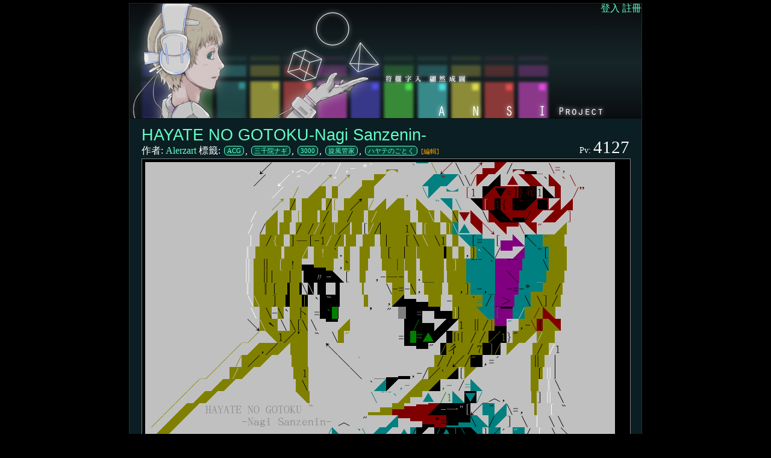

--- FILE ---
content_type: text/html; charset=utf-8
request_url: https://ansi.loli.tw/ansiarts/40?mode=png
body_size: 1717
content:
<!DOCTYPE html>
<html>
<head>
  <title>HAYATE NO GOTOKU-Nagi Sanzenin- - ansiProject - ansiProject</title>
  <meta content="authenticity_token" name="csrf-param" />
<meta content="Ef2OLg5/UVmhP27VYO5MvoOrpz7EOqXrMf9bnjXC4MY=" name="csrf-token" />
  <link href="/assets/application.css" media="screen" rel="stylesheet" type="text/css" />
  <script src="/assets/application.js" type="text/javascript"></script>
    <link href="/assets/ansi.css" media="screen" rel="stylesheet" type="text/css" />
<link href="/assets/ansiart.show.css" media="screen" rel="stylesheet" type="text/css" /> 
  <script src="/assets/ansiart.show" type="text/javascript"></script>
  <!--[if IE 9]>
  <link href="/assets/ansi.ie9" media="screen" rel="stylesheet" type="text/css" />
  <![endif]-->

  <meta name="description" content="HAYATE NO GOTOKU-Nagi Sanzenin-:  作者: Alerzart, 標籤: ACG,三千院ナギ,3000,旋風管家,ハヤテのごとく">
  
  <!-- Facebook/G+ Open Graph -->
  <meta property="og:title" content="HAYATE NO GOTOKU-Nagi Sanzenin- - ansiProject">
  <meta property="og:type" content="article">
  <meta property="og:url" content="https://ansi.loli.tw/ansiarts/40">
  <meta property="og:image" content="https://ansi.loli.tw/ansiarts/40.png?size=200">
  <meta property="og:description" content="HAYATE NO GOTOKU-Nagi Sanzenin-:  作者: Alerzart, 標籤: ACG,三千院ナギ,3000,旋風管家,ハヤテのごとく">

</head>
<body>
  <div id="main">
    <div id="logo">
      <a href= "/"><img alt="Logo" src="/assets/logo.png" /></a>
      <div id="login">
          <a href="/login">登入</a>
          <a href="/register">註冊</a>
      </div>
    </div>
    <div id="content">
      <article>
  <header>
    <h1><a href="/ansiarts/40">HAYATE NO GOTOKU-Nagi Sanzenin-</a></h1>
    <b>作者: </b><a href="/users/12">Alerzart</a>
    <b>標籤: </b> 
    <span id="tags"><a href="/tags/ACG" class="tag">ACG</a>, <a href="/tags/%E4%B8%89%E5%8D%83%E9%99%A2%E3%83%8A%E3%82%AE" class="tag">三千院ナギ</a>, <a href="/tags/3000" class="tag">3000</a>, <a href="/tags/%E6%97%8B%E9%A2%A8%E7%AE%A1%E5%AE%B6" class="tag">旋風管家</a>, <a href="/tags/%E3%83%8F%E3%83%A4%E3%83%86%E3%81%AE%E3%81%94%E3%81%A8%E3%81%8F" class="tag">ハヤテのごとく</a></span>
    <a href="#" id="edit_tags" onclick="tag_edit(); return false;">[編輯]</a> <br>

    <div class="meta-right">
        <b>Pv: </b> <span class="pv">4127</span>
      </div>
  </header>
  <div class="ansi-block">
      <img alt="40" src="/ansiarts/40.png" />
  </div>
  <div id="toolbox">
    <b>檢視模式</b> 
    <a href="/ansiarts/40?mode=ans">HTML</a> [圖片]

    <a href="/ansiarts/static/40.ans" id="dl_ans">下載原檔 (.ans)</a>
    <a href="/ansiarts/40.png?mode=png" id="dl_png">下載 PNG 輸出</a>
    <a href="/ansiarts/40.txt?mode=png" id="dl_ans">下載 PTT 推娃</a>
    <div class="clear"></div>
  </div>
  <div id="description">
    <p></p>
  </div>

  <footer>
    <div class="addthis_toolbox addthis_default_style " style="float:left">
      <a class="addthis_button_plurk"></a>
      <a class="addthis_button_facebook"></a>
      <a class="addthis_button_twitter"></a>
      <a class="addthis_button_google_plusone"></a>
      <a class="addthis_counter addthis_bubble_style"></a>
    </div> 
    <script type="text/javascript">
      var addthis_config, addthis_share = {
      };
    </script>
    <script type="text/javascript" src="https://s7.addthis.com/js/250/addthis_widget.js#pubid=ra-4ddfec5e4b2830a0"></script>

      <b>建立日期: </b> 2011-08-07
      <b>最後修改: </b> 2026-01-16
      <div style="clear:both"></div>
  </footer>

</article>

<div id="disqus_thread"></div>
<script type="text/javascript">
var disqus_shortname = 'ansiproject', disqus_identifier = '40';
    (function() {
        var dsq = document.createElement('script'); dsq.type = 'text/javascript'; dsq.async = true;
        dsq.src = 'http://' + disqus_shortname + '.disqus.com/embed.js';
        (document.getElementsByTagName('head')[0] || document.getElementsByTagName('body')[0]).appendChild(dsq);
    })();
</SCRIPt>

    </div>
  </div>
  <footer>
  本站目前共收錄 7698 筆作品<br>
  <a href="https://github.com/albb0920/big5-ansiart">Ansiart 轉換套件 (開放原始碼)</a><br>
  &copy; ansiProject
  </footer>
<script defer src="https://static.cloudflareinsights.com/beacon.min.js/vcd15cbe7772f49c399c6a5babf22c1241717689176015" integrity="sha512-ZpsOmlRQV6y907TI0dKBHq9Md29nnaEIPlkf84rnaERnq6zvWvPUqr2ft8M1aS28oN72PdrCzSjY4U6VaAw1EQ==" data-cf-beacon='{"version":"2024.11.0","token":"1b13581b81d94370b4514208de287770","r":1,"server_timing":{"name":{"cfCacheStatus":true,"cfEdge":true,"cfExtPri":true,"cfL4":true,"cfOrigin":true,"cfSpeedBrain":true},"location_startswith":null}}' crossorigin="anonymous"></script>
</body>
</html>


--- FILE ---
content_type: text/css
request_url: https://ansi.loli.tw/assets/ansiart.show.css
body_size: 146
content:
#content{width:810px;margin:10px auto 5px}#content h1{font-size:20pt;line-height:110%;margin:0}header{position:relative;display:block}.meta-right{position:absolute;text-align:right;right:0;bottom:0;font-size:1.8em}form#tags{display:inline}form#tags input[type="submit"]{margin-left:5px}a.tag{margin:3px 2px}.taglist li.tag{margin:2px}a.tag,.taglist li.tag{border:1px solid #64FFC8;background:#044038;font-size:11px;line-height:14px;padding:0px 4px;display:inline-block;vertical-align:bottom;-webkit-border-radius:6px;-moz-border-radius:6px;-ms-border-radius:6px;-o-border-radius:6px;border-radius:6px;cursor:pointer}.taglist{display:inline-block;background:#071B20;border:1px solid #1A2E33}.taglist li{display:inline-block;vertical-align:bottom}.taglist li.input{list-style:none}.taglist li.input input{border:none;background:transparent;outline:0 none;color:white;width:16px}body .ui-autocomplete{font-size:12px}.meta-right b{font-size:0.5em}a#edit_tags{color:#FFAA00;display:inline-block;font:0.7em bold sans-serif}#auther_op{display:inline-block}.ansi-block{margin:2px auto}#dl_ans,#dl_png{display:inline-block;line-height:16px;font-size:10pt;border:1px solid white;background:#001216   no-repeat 7px 3px;color:white;margin-left:3px;-moz-border-radius:5px;padding:3px 5px 3px 26px;float:right}#toolbox{margin-top:5px;line-height:24px}#dl_ans{background-image:url(/assets/download_ans.png)}#dl_png{background-image:url(/assets/download_png.png)}#description{padding:10px;border-radius:10px;-moz-border-radius:10px;margin:7px 0;background-color:#00181C}article{word-wrap:break-word;display:block;margin-bottom:5px}article footer{margin-top:3px;display:block;text-align:right}
